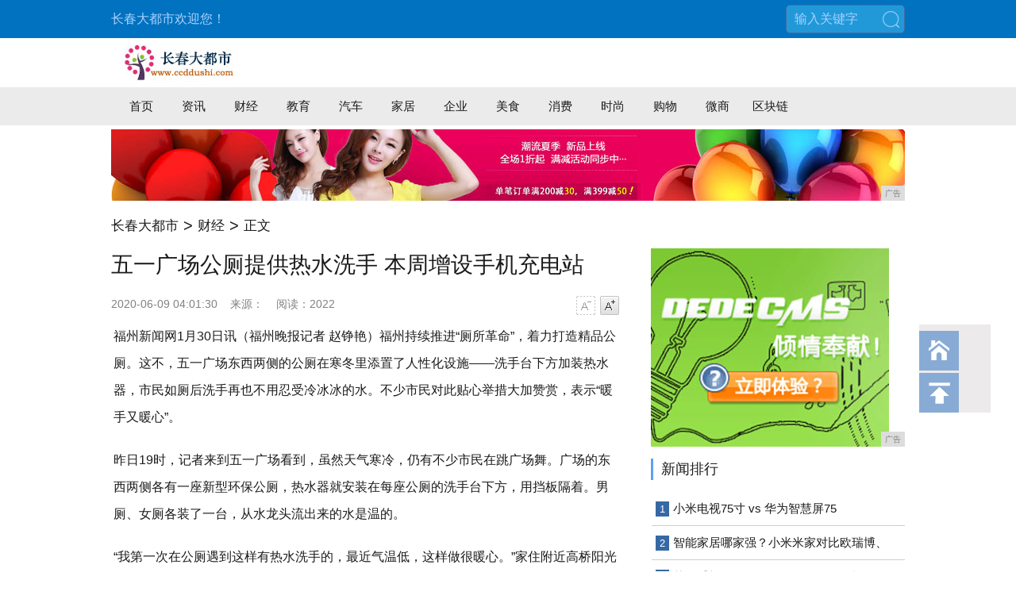

--- FILE ---
content_type: text/html
request_url: http://www.ccddushi.com/cbb/202006/013010731.html
body_size: 6301
content:
<!DOCTYPE html>
<html>
<head>
<title>五一广场公厕提供热水洗手 本周增设手机充电站-长春大都市</title>
<meta content="" name="keywords" />
<meta content="这不，五一广场东西两侧的公厕在寒冬里添置了人性化设施——洗手台下方加装热水器，市民如厕后洗手再也不用忍受冷冰冰的水。" name="description" />
<link rel="stylesheet" href="/res/css/article.css"><meta http-equiv="Content-Type" content="text/html;charset=utf-8">
<link rel="stylesheet" href="/res/css/style.css">
<link rel="stylesheet" href="/res/css/add.css">
<meta http-equiv="X-UA-Compatible" content="IE=edge">
<meta name="viewport" content="width=device-width, initial-scale=1">
<script src="/res/js/jquery-1.10.2.min.js"></script><script src="/res/js/detect_article.js"></script>
</head>
<body><div class="m-hd">
<div class="g-wp f-cb">
<div class="left">长春大都市欢迎您！</div>
<div class="right f-cb">
<span class="m-search">
<form id="searchForm">
<input type="text" id="searchText" value="输入关键字" onfocus="if (this.value == '输入关键字') {this.value = '';}" onblur="if (this.value == '') {this.value = '输入关键字';}">
<button>搜索</button>
</form>
</span>
</div> 
</div>
</div>
<div class="m-meta g-wp f-cb">
<div class="m-logo"><a href="http://www.ccddushi.com"><img src="/res/images/logo.jpg" alt="" border="0"></a></div>
</div>
<div class="m-navw">
<div class="f-cb m-nav">
<a href="http://www.ccddushi.com" target="_blank">首页</a><a href="/aw/" target="_blank">资讯</a><a href="/cbb/" target="_blank">财经</a><a href="/edu/" target="_blank">教育</a><a href="/auto/" target="_blank">汽车</a><a href="/home/" target="_blank">家居</a><a href="/qiy/" target="_blank">企业</a><a href="/meis/" target="_blank">美食</a><a href="/xiaofei/" target="_blank">消费</a><a href="/shishang/" target="_blank">时尚</a><a href="/gouwu/" target="_blank">购物</a><a href="/weishang/" target="_blank">微商</a><a href="/qukuail/" target="_blank">区块链</a></div>
</div>
<div class="g-wp" style="margin-top:5px">
<script type="text/javascript" src="http://a.2349.cn/_ad/v2?su=http://www.ccddushi.com&sn=全站通栏中图"></script>
</div><div class="m-crm g-wp">
       <a href="http://www.ccddushi.com">长春大都市</a><font class="dot">></font><a href="/cbb/" target="_self" class="crm-link">财经</a><font class="dot">></font>正文
</div>
<div class="m-content g-wp f-cb">
<div class="main">
<div class="m-article">
<h2 id="article_title">五一广场公厕提供热水洗手 本周增设手机充电站</h2>
<div class="meta">
              <div class="fl">
                <span class="pub_time" id="pubtime_baidu">2020-06-09 04:01:30</span>
                <span id="source_baidu">来源：</span>
                <span id="view-times" >阅读：-</span>
              </div>
            <div class="font_change fr">
                <a class="font_down js-font font_down_disable" data-action="fontDown" href="javascript:void(0)">字号减小</a>
                <a class="font_up js-font" data-action="fontUp" href="javascript:void(0)">字号增大</a>
            </div>
        </div>
        <div class="content" id="content"><p>福州新闻网1月30日讯（福州晚报记者 赵铮艳）福州持续推进“厕所革命”，着力打造精品公厕。这不，五一广场东西两侧的公厕在寒冬里添置了人性化设施——洗手台下方加装热水器，市民如厕后洗手再也不用忍受冷冰冰的水。不少市民对此贴心举措大加赞赏，表示“暖手又暖心”。</p><p>昨日19时，记者来到五一广场看到，虽然天气寒冷，仍有不少市民在跳广场舞。广场的东西两侧各有一座新型环保公厕，热水器就安装在每座公厕的洗手台下方，用挡板隔着。男厕、女厕各装了一台，从水龙头流出来的水是温的。</p><p>“我第一次在公厕遇到这样有热水洗手的，最近气温低，这样做很暖心。”家住附近高桥阳光新村的陈依姆基本每晚饭后都要到五一广场散散步，她夸赞道，“福州公厕不仅越来越美观，还越来越人性化，真心为老百姓着想。”</p><p>五一广场管理处主任林忠介绍，五一广场东西两侧共安装了4台大容量的热水器，从安装到现在的10多天里，这几台热水器能做到在公厕每天开放期间（冬季5：30~22：30）不间断供应热水。</p><p>“五一广场是城区重要区域之一，每天人流量很大，尤其锻炼的老人有不少。这里公厕环境设施好不好，直接关系着一些人对福州公厕的印象。因此，我们想给市民创造更舒适的如厕条件。”林忠说。</p><p>据悉，针对一些市民在五一广场活动过程中，出现手机没电的情况，五一广场管理处将在两座公厕各增设一个手机充电站。</p><p>林忠介绍，每个手机充电站都有适应不同机型充电接头的端口，且多个端口可以同时充电，为手机没电的市民应急。设备近日可到货，预计本周内安装到位。</p><p><strong>记者手记</strong></p><p><strong>管理革新一小步 厕所革命一大步</strong></p><p>厕所问题不是小事情，关系百姓对城市文明建设的直观感受。福州市委、市政府长期以来把加强厕所建设和管理作为重要的民生工程来抓，持续开展“厕所革命”，不仅公厕的数量增多了，管理也更加精细化，赢得老百姓点赞。</p><p>日前，福州“最美公厕”评选结果出炉，产生了十佳公厕。福州五城区（除长乐）现有近500座环卫公厕，今年还将新建377座。对这些公厕来说，“最美公厕”是学习的榜样，但并不是无法超越的。秘诀何在？无非用心！</p><p>五一广场管理处能从老百姓的需求出发，解决具体问题，自然能获得称赞。于细小处见革新、见服务。不积跬步无以至千里。如果每座公厕都能根据实际情况革新一小步，福州“厕所革命”势必能推进一大步，不断增强群众的获得感和满意度。</p><img src="http://p3.pstatp.com/large/5e390002bc9633397e52" img_width="640" img_height="266" alt="五一广场公厕提供热水洗手 本周增设手机充电站" inline="0"><p style='text-align:center;color:#9A9A9A'>本文为企业推广，本网站不做任何建议，仅提供参考，作为信息展示！</p>
<p>推荐阅读：<a href=https://www.2349.cn/ target="_blank">旗龙</a></p>
        </div>
</div>

  <div class="m-rel">
<div class="m-tit2">相关新闻</div>
<ul><li><a href="/cbb/202006/013010731.html" target="_blank">五一广场公厕提供热水洗手 本周增设手机充电站</a></li><li><a href="/cbb/202006/274810727.html" target="_blank">真相！SIM卡剪卡后手机信号究竟会不会变弱？</a></li><li><a href="/cbb/202006/305810722.html" target="_blank">全网VIP视频免费看，这款手机神器你不可错过！</a></li><li><a href="/cbb/202006/544810721.html" target="_blank">淘宝网购手机七大指南</a></li><li><a href="/cbb/202006/391010720.html" target="_blank">华谊V5床上看片神器首测</a></li><li><a href="/cbb/202006/233910719.html" target="_blank">未来已来｜图解vivo新款智能手机</a></li><li><a href="/cbb/202006/593510716.html" target="_blank">浏览器下载排行榜2019：下载最好用的浏览器</a></li><li><a href="/cbb/202006/402710713.html" target="_blank">2019上半年全价位手机推荐：哪款最适合你一看就知道！</a></li><li><a href="/cbb/202006/134210702.html" target="_blank">又一台汽车品牌定制化手机来了？法拉利855机皇了解一下？</a></li><li><a href="/cbb/202006/144910698.html" target="_blank">诺基亚音乐手机815来了：音乐狂看一下</a></li></ul>
</div>

<div class="column m-comment">
            <h2>
                <b>网友评论</b>
<div class="comment_info fr">
                    <span id="comment_user">
                        请登录后进行评论<span class="info_line">|</span>
                    </span>
                    
                    <a class="count reply_total" target="_blank">0</a>条评论
              	</div>
            </h2>
<textarea class="comment_input" id="comment_input" rows="7" cols="80"></textarea>

            <div class="commit cl">
                <p class="fl commit_len">请文明发言，<span id="commit_limit">还可以输入<span class="word_count">140</span>字</span></p>
                <p class="commit_success">您的评论已经发表成功,请等候审核</p>
                <div class="fr">
                    <button class="post_btn" id="un_post_btn">发表</button>
                </div>
            </div>
            <p class="commit_tips">小提示：您要为您发表的言论后果负责，请各位遵守法纪注意语言文明</p>
        	</div>
</div><div class="aside">
 <div class="ad_zone"><script type="text/javascript" src="http://a.2349.cn/_ad/v2?su=http://www.ccddushi.com&sn=列表文章右图"></script></div>
<div class="m-rank">
<div class="m-tit">新闻排行</div>
<dl class="GsNewsRank"><dt class="r1"><a href="/cbb/202004/06318635.html" target="_blank">小米电视75寸 vs 华为智慧屏75</a></dt><dt class="r1"><a href="/weishang/202003/30308608.html" target="_blank">智能家居哪家强？小米米家对比欧瑞博、</a></dt><dt class="r1"><a href="/xiaofei/202005/362310153.html" target="_blank">苹果手机微信聊天记录删除了怎么恢复教</a></dt><dt class="r1"><a href="/cbb/202005/574210223.html" target="_blank">红辣椒MOMO手机正式发布 前置双摄</a></dt><dt class="r1"><a href="/shishang/202004/54308675.html" target="_blank">周游互联网：不管涨跌，我为什么坚定看</a></dt><dt class="r1"><a href="/aw/202006/470710562.html" target="_blank">拍照能力最强的两款手机，4800w标</a></dt><dt class="r1"><a href="/xiaofei/202005/110610268.html" target="_blank">手机联系人 设置技巧 酷派大神F2最</a></dt><dt class="r1"><a href="http://www.gdjjxw.cn/tt/202006/20152430.html" target="_blank">【限量购】服务器租用套餐低至13元/</a></dt><dt class="r1"><a href="http://www.jchouse.net/jcwnews/2020/38052899.html" target="_blank">25.35亿！康泰品牌价值再创新高</a></dt><dt class="r1"><a href="http://www.cnppa.cn/2020/0530/16391170.html" target="_blank">手机都有那些好玩的游戏吗？</a></dt></dl>
</div>
<div class="m-rec">
<div class="m-tit">推荐图文</div>
<div class="m-tj"><div class="m-tjl"><a href="/aw/202001/46098424.html" target="_blank"><img src="https://tu.nuanxw.com/imgs/2020/01/55db7b4f13017560.png" border="0"><h3>“不忘初心，不负韶华”合厚传媒的</h3></a></div>
<div class="m-list7"><div class="itm"><a href="/qukuail/201909/30248342.html" target="_blank"><img src="https://static.statickksmg.com/image/2019/09/18/414c5560e709ca87b91a3d423613b9fd.gif" border="0"></a><h3><a href="/qukuail/201909/30248342.html" target="_blank">华为推出全球最快AI训练集群：检索20万颗星星只需10秒</a></h3></div><div class="itm"><a href="/qukuail/201909/30008341.html" target="_blank"><img src="http://p1.pstatp.com/large/pgc-image/020b5cbc7fa440eea67df2e0d9d24726" border="0"></a><h3><a href="/qukuail/201909/30008341.html" target="_blank">2019年“月饼大数据”来了，今年的大势月饼居然是五仁？</a></h3></div></div>
</div>
</div>
 <div class="ad_zone" id="2014_ad04"></div>
</div></div>
<div class="m-sidebar">
<a class="home" href="Index.html" target="_blank">回到首页</a>
<span class="backtop">回到顶部</span>
</div><div class="m-ft g-wp">
<div class="m-bb">
<a class="title" href="http://www.ccddushi.com">长春大都市</a>
 <a href="/">关于我们</a><span class="dv">|</span>
 <a href="http://a.2349.cn/lxwm.html">联系我们</a><span class="dv">|</span>
 <a href="/">招聘信息</a><span class="dv">|</span>
 <a href="/sitemap.xml" target="_blank">XML地图</a><span class="dv">|</span>
<a href="/sitemap.html" target="_blank">网站地图</a><a href="/sitemap.txt" target="_blank">TXT</a>
</div>
<div class="m-cp">
免责声明：长春大都市所有文字、图片、视频、音频等资料均来自互联网，不代表本站赞同其观点，本站亦不为其版权负责。相关作品的原创性、文中陈述文字以及内容数据庞杂本站无法一一核实，如果您发现本网站上有侵犯您的合法权益的内容，请联系我们，本网站将立即予以删除！<br>
Copyright&nbsp;&copy;&nbsp;2012-2019&nbsp;http://www.ccddushi.com,&nbsp;All&nbsp;rights&nbsp;reserved.
</div>
</div>
<script>
(function(){
    var bp = document.createElement('script');
    var curProtocol = window.location.protocol.split(':')[0];
    if (curProtocol === 'https') {
        bp.src = 'https://zz.bdstatic.com/linksubmit/push.js';
    }
    else {
        bp.src = 'http://push.zhanzhang.baidu.com/push.js';
    }
    var s = document.getElementsByTagName("script")[0];
    s.parentNode.insertBefore(bp, s);
})();
</script><script src="/res/js/custom-select-menu.jquery.js"></script>
<script src="/res/js/jquery.carouFredSel.js"></script>
<script src="/res/js/normal.js"></script>
<script src="/res/js/article.js"></script>
<script type="text/javascript">
window.onload=function(){
var src = document.getElementById(id+"_backup").innerHTML;
if(document.getElementById(id)){
document.getElementById(id).innerHTML = src;
    }else{}
  }
}
</script>
<script src="https://cdn.bootcss.com/jquery/1.12.4/jquery.min.js"></script>
<script type="text/javascript">
        "10731" && setTimeout(function () {
           $.getJSON(["/ajax/viewArticle?s=", +new Date(), "&id=", "10731"].join(''), function (ret) {$('#view-times').html("阅读：" + ret.data);});
        }, 0);
</script>
</body>
</html>

--- FILE ---
content_type: text/css
request_url: http://www.ccddushi.com/res/css/article.css
body_size: 2158
content:
.m-crm{margin-top:15px;font-size:17px}.m-crm .dot{padding:0 6px;font-size:20px;position:relative;top:1px}.m-content{margin-top:25px}.main{width:640px;float:left}.m-article{padding-bottom:10px}.m-article h2{font-size:28px}.m-article .meta{line-height:21px;padding:18px 0 10px;overflow:hidden;clear:both}.m-article .meta .fl{width:550px;float:left}.m-article .meta .fr{float:right}.m-article .meta span{margin-right:12px;color:#828282;display:inline-block}.m-article .source{color:#3668a5}.m-article .top_comment{color:#ce1c1a}.font_up,.m-article .font_down{text-indent:-20em;width:24px;height:24px;float:left;overflow:hidden}.m-article .font_down{background:url(/res/templates/default/skins/default/images/font.png) no-repeat 0 -54px;margin-right:6px}.m-article .font_up{background:url(/res/templates/default/skins/default/images/font.png) no-repeat 0 0}.m-article .font_down:hover{background-position:0 -27px}.m-article .font_up:hover{background-position:-26px -27px}.font_down_disable:hover,.m-article .font_down_disable{background:url(/res/templates/default/skins/default/images/font.png) no-repeat -26px -54px;cursor:text}.font_up_disable:hover,.m-article .font_up_disable{background:url(/res/templates/default/skins/default/images/font.png) no-repeat -26px 0;cursor:text}.m-article .content p{font-size:16px;line-height:34px;margin:0 3px 20px;font-family:\\5B8B\4F53,Arial,sans-serif!important}.m-article .content img{margin:0 auto 15px;max-width:640px;display:block}.m-article table{width:468pt!important}.m-article table img{display:none}.m-article .content a{color:#0666af}.m-article .content strong{font-weight:700}.m-gallery .itm{width:640px;float:left}.m-editor{text-align:right;color:#828282}.m-tit2{font-size:18px;color:#0666af}.m-list2 li,.m-tit2{margin-bottom:10px}.m-list2 a{font-size:15px;background:url(/res/templates/default/skins/default/images/cycle.png) no-repeat 0 6px;padding-left:15px}.m-list2 span{margin-left:5px;font-size:14px;color:#828282;white-space:nowrap}.m-more{text-align:center;margin-top:25px}.m-more a{color:#0666af;font-size:16px}.m-comment{margin-bottom:15px;margin-top:40px}.m-comment h2{border-top:2px solid #cfcfcf;height:36px;line-height:36px;margin-top:25px;margin-bottom:5px;clear:both}.m-comment h2 b{padding:0 10px;font-size:16px;border-top:2px solid #3668a5;position:relative;top:-2px;font-weight:400;display:inline-block;float:left;width:auto}.m-comment .comment .comment_info{font-size:14px}.m-comment .count{font-family:Georgia;color:#ce1c1a;font-size:22px;padding-right:3px}.m-comment .count:hover,.top_comment:hover{color:#ce1c1a;text-decoration:underline}.m-comment .word_count{font-weight:700;font-size:22px;font-style:italic;font-family:Georgia}.m-comment .word_count_error{color:#ce1c1a}.m-comment .info_line{padding:0 10px;color:#dcdcdc;font-size:12px}.m-comment .comment_input{width:630px;height:102px;text-align:left;margin:0;overflow-x:hidden;overflow-y:auto;resize:none;outline:0;-webkit-appearance:none;padding:5px;_padding:0}.m-comment .commit{height:45px;margin-top:5px;overflow:hidden;width:640px}.m-comment .commit_len{width:220px;float:left}.m-comment .commit_tips{margin-top:10px;font-size:12px}.commit_tips,.m-comment .commit p{color:#828282}.m-comment .commit .commit_success{margin-left:10px;color:#41a98d;float:left;line-height:35px;display:none}.m-comment .post_btn{background:#828282;color:#fff;padding:3px 0;width:100px;height:30px;font-size:15px;margin-left:20px;border:0;cursor:default}.m-comment #post_btn{background:#408cd7;cursor:pointer}.m-comment #post_btn:hover{background:#3668a5;color:#fff}.aside,.m-comment .fr{float:right}.aside{width:320px}.m-article .content .page a{color:#1b1b1b;border:1px solid #e3e3e3;padding:0 10px;line-height:25px;height:25px;text-align:center;margin:10px 2px;background:#f5f5f5;display:inline-block}.m-article .content .page a:hover{border:1px solid #195cad;background:#195cad;color:#fff}.main center span,span.page{display:inline-block;padding:0 10px;margin:10px 2px;line-height:25px;height:25px;text-align:center}.m-tit{font-size:18px;border-left:3px solid #5ca2f3;padding-left:10px;margin-bottom:15px;margin-top:15px}.GsNewsRank dt{padding:10px 0;border-bottom:1px solid #cfcfcf;margin-left:1px;margin-top:0;text-overflow:ellipsis;overflow:hidden;white-space:nowrap}.GsNewsRank dt.r1,.GsNewsRank dt.r2,.GsNewsRank dt.r3{background:none}.GsNewsRank dt a{font-size:15px}.GsNewsRank span{font-size:13px;padding:0 5px;background:#aaa;color:#fff;margin:0 5px;display:inline-block;*display:inline;*zoom:1}.GsNewsRank .rank{background:#3668a5}.GsNewsRank dt.r10{border-bottom:0}.m-tj{margin-top:8px}.m-tjl{position:relative;margin-bottom:20px}.m-tjl img{width:320px;height:165px;display:block}.m-tjl h3{position:absolute;line-height:40px;background:url(/res/templates/default/skins/default/images/masker_title.png) repeat-x;color:#fff;left:0;bottom:0;padding:0 20px;width:280px;font-size:15px;overflow:hidden;text-overflow:ellipsis;white-space:nowrap;text-align:center}.m-list7 .itm{overflow:hidden;padding-bottom:12px;margin-bottom:12px;border-bottom:1px dashed #dcdcdc}.m-list7 .itm:last-child{border-bottom:0}.m-list7 .itm img{width:65px;height:65px;float:right;margin-left:10px}.m-list7 .itm h3{overflow:hidden;font-size:16px}.m-share{position:fixed;top:256px;left:50%;margin-left:-635px;width:100px;background:url(/res/templates/default/skins/default/images/share_tt.png) no-repeat 0 11px;padding-left:24px}.m-share a,.m-share span{float:left;padding-left:40px;padding-right:10px;width:50px;line-height:50px;border-bottom:1px dashed #dcdcdc}.m-share .swechat{background:url(/res/templates/default/skins/default/images/share_wechat.png) no-repeat 0;cursor:pointer}.qr1w{width:182px;height:182px;position:absolute;left:24px;top:48px;display:none}.qr1,.qr1w{background:#fff}.qr1{width:180px;height:180px;display:block;border:1px solid #ccc}.m-share .qrp{width:13px;height:7px;position:absolute;display:block;background:url(/res/templates/default/skins/default/images/up_white.png) no-repeat 0 0;top:-6px;left:5px;z-index:1;padding:0;border:0;float:none;line-height:0}.m-share .swechat:hover .qr1w{display:block}.m-share .sqqzone{background:url(/res/templates/default/skins/default/images/share_qqzone.png) no-repeat 0}.m-share .sweibo{background:url(/res/templates/default/skins/default/images/share_weibo.png) no-repeat 0}.m-share .scomments{background:url(/res/templates/default/skins/default/images/scomments.png) no-repeat 0;color:#d8a671;font-family:Georgia;font-size:16px}.m-share .slike{background:url(/res/templates/default/skins/default/images/slike.png) no-repeat 0;border-bottom:0;cursor:pointer;color:#fd9376;font-family:Georgia;font-size:16px}.m-sidebar{position:fixed;right:50%;margin-right:-568px;z-index:2;bottom:150px;width:50px}.m-sidebar a,.m-sidebar span{display:block;width:50px;height:50px;cursor:pointer;margin-top:3px}.m-sidebar .home{background:url(/res/templates/default/skins/default/images/home_btn.png) no-repeat 50% #88abd5;overflow:hidden;text-indent:-400px}.m-sidebar .bwechat{background:url(/res/templates/default/skins/default/images/qr2.png) no-repeat 50% #88abd5;position:relative}.qr2{width:180px;height:180px;position:absolute;left:-180px;top:-4px;display:none}.m-sidebar .bwechat:hover .qr2{display:block}.m-sidebar .backtop{background:url(/res/templates/default/skins/default/images/backtop.png) no-repeat 50% #88abd5;overflow:hidden;text-indent:-400px}

--- FILE ---
content_type: text/css
request_url: http://www.ccddushi.com/res/css/style.css
body_size: 6371
content:
blockquote,body,button,caption,dd,div,dl,dt,fieldset,figure,form,h1,h2,h3,h4,h5,h6,hr,html,input,legend,li,menu,ol,p,pre,table,td,textarea,th,ul{margin:0;padding:0}address,article,aside,details,figcaption,figure,footer,header,hgroup,menu,nav,section{display:block}table{border-collapse:collapse;border-spacing:0}caption,th{text-align:left;font-weight:400}abbr,body,fieldset,html,iframe,img{border:0}address,cite,dfn,em,i,var{font-style:normal}[hidefocus],summary{outline:0}li{list-style:none}h1,h2,h3,h4,h5,h6,small{font-size:100%}sub,sup{font-size:83%}code,kbd,pre,samp{font-family:inherit}q:after,q:before{content:none}textarea{overflow:auto;resize:none}label,summary{cursor:default}a,button{cursor:pointer}b,em,h1,h2,h3,h4,h5,h6,strong{font-weight:400}a,a:hover,del,ins,s,u{text-decoration:none}br{display:block;line-height:0;height:0}body,button,input,keygen,legend,select,textarea{font:14px/1.5 Helvetica,arial,微软雅黑,Microsoft YaHei,freesans,clean,sans-serif;outline:0;color:#1b1b1b}.f-cb:after{display:block;clear:both;visibility:hidden;height:0;overflow:hidden;content:"."}.f-cb{zoom:1}a{color:#1b1b1b}.g-wp{width:1000px;margin:0 auto}body{padding-top:50px}.ad-bline{border-bottom:1px solid #eee;margin-bottom:10px}.ad-text{line-height:30px;padding:5px 0;text-align:center;font-size:13px}.ad-text a,.ad-text a:visited{text-decoration:none;color:#3668a5;display:inline-block;margin:0 5px}.ad-text a:hover{text-decoration:underline}.ad-banner img{display:block}#index_ad03{height:90px}.m-hd{width:100%;background:#0172bf;color:#a9d1ff;position:fixed;left:0;top:0;z-index:6}.m-hd .left{float:left;font-size:16px;line-height:48px}.m-hd .right{float:right;font-size:16px;position:relative;z-index:5}.m-hd .right>a,.m-login,.m-search{float:left}.m-login{background:url(/res/templates/default/skins/default/images/i_user.gif) no-repeat 5px 50% #9d0305;color:#fff;line-height:30px;padding-left:22px;padding-right:12px;border-radius:5px;margin-top:9px;cursor:pointer}.m-login:hover{background-color:#b0090b}.m-hd .right>a{width:26px;height:33px;overflow:hidden;text-indent:-200px;color:#a9d1ff;margin-top:8px;line-height:33px;padding:0 5px;margin:8px 3px 0}.m-hd .right>a.loginout,.m-hd .right>a.usr{width:auto;text-indent:0;display:none}.m-wza1{background:url(/res/templates/default/skins/default/images/i-icon2.png) no-repeat 50%}.m-wza2{background:url(/res/templates/default/skins/default/images/i-icon3.png) no-repeat 50%}.m-wza3{background:url(/res/templates/default/skins/default/images/i-icon4.png) no-repeat 50%!important}#tipped.no-sound{background-color:#537cb0!important;background-image:url(/res/templates/default/skins/default/images/i-icon4-off.png)!important;border-radius:5px}.m-hd .right .m-en,.m-hd .right .m-fan,.m-hd .right .m-jian{text-indent:0;text-align:center}.m-hd .right>a.active{background:#537cb0;border-radius:5px}.m-search{position:relative;margin-top:6px}.m-search input{border:1px solid #446da3;background:#2199d8;width:100px;padding:0 38px 0 10px;line-height:34px;height:34px;font-size:16px;color:#a9d1ff;border-radius:5px}.m-search button{width:36px;height:36px;position:absolute;right:0;top:0;background:url(/res/templates/default/skins/default/images/i-icon5.png) no-repeat 50%;overflow:hidden;text-indent:-400px;border:0;outline:0}.sn-header-form{display:none;position:absolute;width:320px;padding-bottom:25px;background:#fff;color:#000;z-index:1;top:49px;left:0;border:1px solid #cfcfcf;-webkit-box-shadow:0 0 3px rgba(0,0,0,.2);box-shadow:0 0 3px rgba(0,0,0,.2)}#form{display:block}.legend{background:#f5f5f6;overflow:hidden;*zoom:1}.legend h3{float:left;line-height:40px;display:inline;font-weight:400;font-size:16px;margin-left:20px}.register-area{font-size:12px;line-height:40px;margin-right:15px;float:right}.register-area .register-btn{float:none;color:#3f89ec!important;padding:0;display:inline}.register-area .register-btn:hover{text-decoration:underline}.sn-header-form .legend .close{color:#000!important;margin:0;margin-right:5px;padding:0;line-height:40px;height:40px;float:right;font-size:18px}.form-field{padding:0 20px}.login-error{color:#888;font-size:12px;height:30px;line-height:30px}.login-error label{padding-left:6px}.sn-header-form .login-cls{outline:0;vertical-align:middle;float:left;width:254px;padding:10px 0 10px 24px;border:1px solid #ddd;margin-bottom:16px;color:#888}.login-user{background:url(/res/templates/default/skins/default/images/icon-user.gif) no-repeat 5px 12px}.login-pw{background:url(/res/templates/default/skins/default/images/icon-pw.gif) no-repeat 5px 12px}.login-meta{line-height:16px;font-size:12px;clear:both;text-align:right}.sn-header-form .login-meta a{padding:0;margin:0;font-size:12px;color:#000;display:inline-block;float:none}.sn-header-form .login-meta a:hover{color:#3668a5}.sn-header-form-login{width:280px;height:45px;line-height:45px;font-size:18px;margin-top:10px;border:1px solid #1e68a5;background:#3668a5;cursor:pointer;text-align:center;color:#fff;font-family:微软雅黑}.sn-header-form-login:hover{background-color:#3382c7}.login-dv{text-align:center;margin:5px 0}.sn-header-form .social-area a{border-radius:0;float:right;background:url(/res/templates/default/skins/default/images/social_btn.png) no-repeat 0 0;width:86px;height:39px;line-height:39px;padding:0 0 0 50px;margin:0 8px 0 0;color:#333}.sn-header-form a.social-weibo{background-position:-138px 0}.sn-header-form a.social-weibo:hover{background-position:-138px -39px;color:#679463}.sn-header-form a.social-qq{margin-right:0}.sn-header-form a.social-qq:hover{background-position:0 -39px;color:#c16f42}.m-meta{position:relative;z-index:4}.m-logo{float:left;margin-left:10px;margin-right:20px;margin-top:5px}.m-logo img{display:block}.m-weather{float:left;text-wrap:none;white-space:nowrap;line-height:24px;padding-top:10px;display:none}.m-weather img{padding:0 5px}.m-snav{width:270px;float:right;margin-top:8px}.m-snav a,.m-snav span{float:left;line-height:20px;font-size:14px;margin-left:10px;margin-bottom:10px}.m-snav .down{background:url(/res/templates/default/skins/default/images/i-icon6.png) no-repeat 60px;width:80px;cursor:pointer}.m-snav .media{background:url(/res/templates/default/skins/default/images/i-icon7.png) no-repeat 60px;width:90px}.m-snav .club{background:url(/res/templates/default/skins/default/images/i-icon8.png) no-repeat 30px;width:70px}.m-snav .wechat{background:url(/res/templates/default/skins/default/images/i-icon9.png) no-repeat 60px;width:90px;position:relative;cursor:pointer}.j-qr{width:180px;height:180px;display:block;position:absolute;left:-45px;top:20px;display:none}.j-wechat:hover .j-qr{display:block}.m-snav .notice{width:70px}.m-smenu{position:absolute;background-color:#fff;padding:20px 20px 0;line-height:30px;font-size:14px;border:1px solid #ccc;z-index:3;list-style:none;width:570px;right:0;top:36px;z-index:4;display:none}.m-smenu i{width:13px;height:7px;position:absolute;display:block;background:url(/res/templates/default/skins/default/images/up_white.png) no-repeat 0 0;top:-7px;right:188px}.sub-menu li{overflow:hidden;margin-bottom:20px;padding-bottom:20px;border-bottom:1px dashed #dcdcdc}.sub-menu li.last{border-bottom:0;padding-bottom:0}.sub-menu h2{font-size:16px;color:#436da2;margin-bottom:5px}.sub-menu a{width:190px;float:left}.m-dzwzl{top:65px}.m-navw{padding:10px 0;background:#ebebeb;margin-top:5px}.m-nav{position:relative;width:990px;margin:0 auto}.m-nav a{width:66px;float:left;white-space:nowrap;text-align:center;font-size:15px;padding:3px 0}.m-nav .hide-itm{display:none}.m-nav .hide-itm.active{display:block}.m-nav .more{position:absolute;bottom:0;right:0}.m-nav .pmore{width:10px;height:5px;background:url(/res/templates/default/skins/default/images/i-icon6.png) no-repeat 0 0;display:inline-block;*display:inline;*zoom:1;vertical-align:middle;position:relative;top:-2px;margin-left:2px}.m-nav .pmore.active{background:url(/res/templates/default/skins/default/images/i-icon12.png) no-repeat 0 0}.m-ncity{text-align:center;padding-top:15px;margin-bottom:15px}.m-ncity a{padding:3px 5px}.m-main{background:#f9f9f9;padding-bottom:15px}.m-tt{line-height:70px;margin-bottom:25px}.m-tt,.m-tt h2{overflow:hidden}.m-tt h2{font-size:46px;width:980px;text-align:center;float:left;text-overflow:ellipsis;font-weight:700}.m-tt h2 a{color:#436da2}.m-tt .more{float:right;width:20px;height:70px;text-align:center;line-height:14px;background:url(/res/templates/default/skins/default/images/i-icon6.png) no-repeat bottom}.m-main .left{width:378px;float:left}.m-main .right{width:594px;float:right}.m-tab{overflow:hidden}.j-tab1{margin-bottom:15px}.m-tab .tab{width:50%;border-top:2px solid #e4e4e4;float:left;text-align:center;padding-top:6px;font-size:16px;color:#828282;margin-bottom:5px}.m-tab .tab.active{border-top-color:#436ca0;color:#436ca0}.j-ct{display:none}.j-ct.active{display:block}.j-content4{margin-top:5px}.m-list1 li{font-size:16px;line-height:40px;padding-left:15px;background:url(/res/templates/default/skins/default/images/icon_prex.png) no-repeat 0}.m-list1 li a{display:block;text-overflow:ellipsis;overflow:hidden;white-space:nowrap}.m-list1 li.highlight{background:transparent;padding-left:0;font-size:18px;color:#436da2;line-height:50px}.m-list1 li.highlight a{color:#436da2}.m-list1 a>img{padding-right:4px;position:relative;top:3px}.m-lcity{margin-top:20px;position:relative}.m-lcityt{margin-bottom:10px}.m-lcityt .name{float:left;border-left:2px solid #436da2;padding-right:10px;background:#f9f9f9}.m-lcityt .name,.m-lcityt .other{padding-left:10px;font-size:15px;position:relative;z-index:2;color:#436da2}.m-lcityt .other{float:right;padding-right:12px;background:url(/res/templates/default/skins/default/images/i-icon6.png) no-repeat 100% #f9f9f9;cursor:pointer}.m-lcityt .makser{border-top:1px dashed #bcbcbc;position:relative;top:10px;z-index:1}.j-clist{display:none}.j-clist.active{display:block}.m-cnav{position:absolute;width:312px;padding:10px;background:#fff;border:1px solid #dcdcdc;right:-12px;top:30px;display:none}.m-cnav i{position:absolute;width:13px;height:7px;background:url(/res/templates/default/skins/default/images/up_white.png) no-repeat 0 0;right:10px;top:-7px}.m-cnav .label{font-size:16px;margin-left:8px;margin-bottom:10px}.m-cselect .itm{width:60px;height:25px;line-height:25px;text-align:center;border:1px solid #dcdcdc;float:left;margin:0 8px 15px;cursor:pointer}.m-cselect .itm.active{background-color:#436da2;color:#fff;border:1px solid #436da2}.m-spec{margin-bottom:10px}.m-spec,.m-spec .itm{border-top:2px solid #cacaca}.m-spec .itm{line-height:45px;height:45px;float:left;cursor:pointer;position:relative;top:-2px}.m-spec a.active .itm{border-top:2px solid #b40101}.m-spec .itm-1{width:158px;background:url(/res/templates/default/skins/default/images/sp1.png) no-repeat 50%}.m-spec .itm-2{width:264px;background:url(/res/templates/default/skins/default/images/sp2.png) no-repeat 50%}.m-spec .itm-3{width:170px;background:url(/res/templates/default/skins/default/images/sp3.png) no-repeat 50%}.m-spec span{float:left;width:1px;height:24px;margin-top:11px;font-size:16px;background:#cacaca}.m-focusw{width:594px;height:396px;overflow:hidden;position:relative;margin-bottom:10px}.m-focus .itm{float:left;position:relative}.m-focus img{display:block;width:594px;height:396px}.m-focus h3{position:absolute;left:0;bottom:0;line-height:52px;background:url(/res/templates/default/skins/default/images/masker_title2.png) repeat-x;color:#fff;width:464px;padding:0 100px 0 30px;font-size:18px;overflow:hidden;text-overflow:ellipsis;white-space:nowrap;text-align:center}.m-fpager{position:absolute;right:10px;bottom:20px}.m-fpager span{width:10px;height:10px;background:#fff;float:left;overflow:hidden;text-indent:-200px;margin-right:5px}.m-fpager .selected span{background:#d23b3b}.m-tit1{border-left:2px solid #436da2;font-size:16px;padding-left:10px;margin-bottom:10px}.m-tit1 a{color:#436da2}.m-xmt .itm{width:285px;float:left;margin-right:24px;position:relative}.m-xmt{margin-right:-24px;margin-bottom:15px}.m-xmt img{display:block;width:285px;height:147px}.m-xmt h3{bottom:0;line-height:40px;background:url(/res/templates/default/skins/default/images/masker_title.png) repeat-x;width:245px;padding:0 20px;font-size:15px;overflow:hidden;text-overflow:ellipsis;white-space:nowrap;text-align:center}.m-xmt h3,.m-xmt span{position:absolute;left:0;color:#fff}.m-xmt span{background:url(/res/templates/default/skins/default/images/tag.png) no-repeat 0 0;width:50px;height:28px;top:0;line-height:28px;font-size:16px;padding-left:20px}.m-nwp h3{font-weight:400;font-size:16px;height:27px;overflow:hidden;margin-bottom:5px}.m-nwb{margin-right:-24px}.m-nkb,.m-nwp{float:left;width:285px;margin-right:24px}.m-nwp .itm{padding-bottom:10px;border-bottom:1px dashed #bcbcbc;margin-bottom:8px;padding-top:8px;overflow:hidden}.m-nwp .itm:last-child{border-bottom:0}.m-nwp .itm .pa{height:80px;font-size:15px;color:#8b8a8a;height:48px;overflow:hidden}.nfw_lw_timeline{width:100%;height:200px;overflow-y:scroll}.nfw_lw_item{overflow:hidden;margin-bottom:10px;padding-left:10px}.nfw_lw_item img{float:left;width:100px;height:66px;margin-right:10px}.nfw_lw_item h3{overflow:hidden;font-size:15px}.nfw_time{margin-bottom:10px;margin-left:10px}.nfw_m{color:#436da2;background:#f9f9f9;position:relative;z-index:2;display:inline-block;*display:inline;*zoom:1;padding-right:5px}.nfw_time .masker{border-top:1px dashed #bcbcbc;position:relative;top:10px;z-index:1}.jspContainer{overflow:hidden;position:relative}.jspPane,.jspVerticalBar{position:absolute}.jspVerticalBar{top:0;right:0;width:4px;height:100%}.jspHorizontalBar{position:absolute;bottom:0;left:0;width:100%;height:16px}.jspCap{display:none}.jspHorizontalBar .jspCap{float:left}.jspTrack{background:#f5f5f5;background:hsla(0,0%,78%,.15);position:relative}.jspDrag{background:#3668a5;position:relative;top:0;left:0;cursor:pointer}.jspHorizontalBar .jspDrag,.jspHorizontalBar .jspTrack{float:left;height:100%}.jspArrow{background:#50506d;text-indent:-20000px;display:block;cursor:pointer;padding:0;margin:0}.jspArrow.jspDisabled{cursor:default;background:#80808d}.jspVerticalBar .jspArrow{height:16px}.jspHorizontalBar .jspArrow{width:4px;float:left;height:100%}.jspVerticalBar .jspArrow:focus{outline:none}.jspCorner{background:#eeeef4;float:left;height:100%}* html .jspCorner{margin:0 -3px 0 0}.nfw_lw_timeline .jspPane{width:275px!important}.m-list6 h3{font-size:16px;overflow:hidden;text-overflow:ellipsis;white-space:nowrap;line-height:40px}.m-list6 .pa{font-size:15px;color:#8b8a8a;height:68px;overflow:hidden;margin-bottom:22px;line-height:24px}.m-tit2{border-top:1px solid #bcbcbc;overflow:hidden}.m-tit2 h2{font-weight:400;font-size:16px;border-top:2px solid #436da2;float:left;padding:5px 15px 0;margin-bottom:5px}.m-tit2 h2 a{color:#436da2}.m-szb{background:url(/res/templates/default/skins/default/images/nfszb01.png) no-repeat 20px #f1f1f1;padding-left:110px}.m-szb .itm{width:230px;height:35px;float:right;margin-left:10px;background:#cee3fd;margin-top:10px;margin-bottom:10px;text-align:center;line-height:35px;font-size:16px}.m-qmt{background:#f7f7f7;margin-top:10px}.m-qtab .itm{float:left;border-top:2px solid #f7f7f7;padding-top:8px;margin-bottom:10px;font-size:18px;margin-left:60px;margin-right:60px;padding-left:3px;padding-right:3px;cursor:pointer}.m-qtab .itm.active{border-top:2px solid #3380c8}.m-qtab .itm1{background:url(/res/templates/default/skins/default/images/tit1.png) no-repeat 0 0;width:198px;height:39px;margin-left:0;border-top:0;padding:0}.m-qtab .itm1.active{border-top:0}.m-qcontent .itm{text-align:center;display:none}.m-qcontent .itm.active{display:block}.m-qcontent .itm img{width:60px;height:60px;margin:20px 30px}.m-qcontent .itm1 img{margin:20px 9px}.m-hwb{background-color:#f7f7f7}.m-tit4{background:url(/res/templates/default/skins/default/images/nfrbhw.png) no-repeat 37px #f7f7f7;padding-left:300px;overflow:hidden}.m-tit4 a{float:left;height:34px;overflow:hidden;text-indent:-400px;margin-right:60px}.m-tit4 .jrgd{background:url(/res/templates/default/skins/default/images/jrgd.jpg) no-repeat 0 0;width:112px}.m-tit4 .nyqq{background:url(/res/templates/default/skins/default/images/nyqq.jpg) no-repeat 0 0;width:113px}.m-tit4 .zyys{background:url(/res/templates/default/skins/default/images/zyys.jpg) no-repeat 0 0;width:120px}.m-hwbl{text-align:center;margin-top:15px;padding-bottom:10px}.m-hwbl span{padding:0 10px}.m-recommendw{margin-top:15px}.m-recommend{margin-right:-20px}.m-recommend .col{width:320px;margin-right:20px;float:left}.m-recommend .itm{font-size:15px;text-overflow:ellipsis;overflow:hidden;white-space:nowrap;margin-bottom:8px}.m-recommend .itm span{padding:0 5px}.m-part1w{margin-top:20px}.m-part1{margin-right:-20px}.m-part1 .center,.m-part1 .left,.m-part1 .right{width:320px;float:left;margin-right:20px}.m-tk{margin-bottom:10px}.m-wlpt{background:url(/res/templates/default/skins/default/images/bn2.jpg) no-repeat 0 0;height:46px;padding-left:380px}.m-wlpt .itm,.m-wlpt .more{float:left}.m-wlpt .itm{width:245px;line-height:46px;background:url(/res/templates/default/skins/default/images/cycle.png) 0 no-repeat;text-overflow:ellipsis;overflow:hidden;white-space:nowrap;padding-left:10px;margin-right:13px;color:#fff}.m-wlpt .itm a{color:#fff}.m-wlpt .more{width:60px;line-height:24px;height:24px;background-color:#0857a2;color:#fff;text-align:center;margin-top:11px;border-radius:5px}.m-tj{margin-top:8px}.m-tjl{position:relative;margin-bottom:10px}.m-tjl img{width:320px;height:165px;display:block}.m-tjl h3{position:absolute;line-height:40px;background:url(/res/templates/default/skins/default/images/masker_title.png) repeat-x;color:#fff;left:0;bottom:0;padding:0 20px;width:280px;font-size:15px;overflow:hidden;text-overflow:ellipsis;white-space:nowrap;text-align:center}.m-list7 .itm{overflow:hidden;padding-bottom:9px;margin-bottom:9px;border-bottom:1px dashed #dcdcdc}.m-list7 .itm:last-child{border-bottom:0}.m-list7 .itm img{width:50px;height:50px;float:right;margin-left:10px}.m-list7 .itm h3{overflow:hidden;font-size:15px}.m-list8 .itm{padding-bottom:16px;margin-bottom:12px;border-bottom:1px dashed #dcdcdc}.m-list8 .itm:last-child{border-bottom:0}.m-list8 .itm h3{font-size:16px;line-height:40px;overflow:hidden;text-overflow:ellipsis;white-space:nowrap}.m-list8 .itm .pa{font-size:15px;color:#8b8a8a;height:46px;overflow:hidden}.m-net{background:#f4f3f5;padding:18px 0}.m-net .itm{margin-left:12px;border-left:3px solid #3a67a4;padding-left:12px}.m-net .itm a{line-height:20px;font-size:17px;font-weight:700;margin-right:15px}.m-reportw{background:#f4f3f5;margin-top:2px;padding:15px 0;position:relative}.m-report{margin:0 20px;width:960px;height:53px;overflow:hidden}.m-report h3{border-left:3px solid #3a67a4;padding-left:10px;font-size:16px;margin-bottom:5px}.m-report h3 a{color:#3a67a4}.m-report .itm{width:230px;padding-left:10px;float:left}.m-report .itm .pa{overflow:hidden;text-overflow:ellipsis;white-space:nowrap;font-size:15px}.m-reportw .next1,.m-reportw .prev1{width:12px;height:38px;position:absolute;top:15px;cursor:pointer}.m-reportw .prev1{background:url(/res/templates/default/skins/default/images/arr1.png) no-repeat 0 0;left:0}.m-reportw .next1{background:url(/res/templates/default/skins/default/images/arr2.png) no-repeat 0 0;right:0}.m-tit2 .link{line-height:37px;float:right;color:#3a67a4}.m-tit2 .link a{color:#3a67a4}.m-tit2 .link span{padding:0 2px}.m-part2w{margin-top:20px}.m-part2 .row{margin-right:-14px;margin-bottom:25px}.m-part2 .itm{width:324px;float:left;margin-right:14px}.m-part2 .hl{position:relative}.m-part2 .hl img{width:324px;height:167px;display:block}.m-part2 .hl h3{position:absolute;line-height:40px;background:url(/res/templates/default/skins/default/images/masker_title.png) repeat-x;color:#fff;left:0;bottom:0;padding:0 20px;width:284px;font-size:15px;overflow:hidden;text-overflow:ellipsis;white-space:nowrap;text-align:center}.m-part2 .hl h3 a{color:#fff}.m-list2{margin-top:15px}.m-list2 li{border-top:1px dashed #bcbcbc}.m-pict{border-top:1px solid #ddd;text-align:center}.m-pict h2{display:inline-block;*display:inline;*zoom:1;border-top:3px solid #3668a5;padding:10px 5px 0;font-size:18px;position:relative;top:-2px;margin-bottom:15px}.m-pict h2 a{color:#3668a5}.m-pic{margin-right:-3px}.m-pic .itm,.m-pic .itm2w{float:left;margin-right:3px}.m-pic .itm1{width:330px}.m-pic .itm2w{width:333px;height:451px;overflow:hidden}.m-pic .itm2{margin-right:-3px}.m-pic .itm img{width:330px;height:451px;display:block}.m-pic .itm .pic{width:330px;height:451px;position:relative}.m-pic .itm2 img{width:165px;height:224px;display:block}.m-pic .itm2 .pic{width:165px;height:224px;float:left;margin-right:3px;margin-bottom:3px;position:relative}.m-pic .itm2 h3{line-height:40px;background:url(/res/templates/default/skins/default/images/masker_title.png) repeat-x;padding:0 20px;width:125px;font-size:15px}.m-pic .itm2 h3,.m-pic .itm h3{position:absolute;color:#fff;left:0;bottom:0;overflow:hidden;text-overflow:ellipsis;white-space:nowrap;text-align:center}.m-pic .itm h3{line-height:52px;background:url(/res/templates/default/skins/default/images/masker_title2.png) repeat-x;width:270px;padding:0 30px;font-size:18px}.m-tit5{font-size:16px;border-left:3px solid #3668a5;padding-left:10px}.m-en{margin-top:20px}.m-rw{float:left;width:240px;background:#f2f3f5;padding-top:10px;padding-bottom:20px}.m-rw .itm{overflow:hidden;padding:10px 15px;border-bottom:1px dashed #dcdcdc}.m-rw .itm:last-child{border-bottom:0}.m-rw .itm img{width:96px;height:64px;float:left;margin-right:10px}.m-rw .itm h3{overflow:hidden;font-size:12px;line-height:20px}.m-enm{width:745px;float:right}.m-tit6{background-color:#f2f3f5;height:37px;line-height:34px;padding-top:3px;overflow:hidden;margin-bottom:5px}.m-tit6 h2{float:left;padding:0 20px;background-color:#fff;border-top:3px solid #3668a5;font-size:16px;line-height:34px;margin-left:5px}.m-tit6 h2,.m-tit6 h2 a{color:#3668a5}.m-tit6 .more{float:right;height:37px;overflow:hidden}.m-tit6 .more a{float:left;line-height:34px;color:#3668a5;margin-left:20px;font-size:16px;padding-top:2px;margin-right:4px}.m-enh{width:360px;float:left;padding:10px 0 0 15px}.m-enh img{float:right;width:155px;height:217px;margin-left:10px}.m-enh .pw{overflow:hidden}.m-enh .pw h3{font-size:18px;margin-bottom:10px;line-height:24px}.m-enh .pw .pa{line-height:21px;color:#828282}.m-enb{width:340px;float:right;padding-top:5px}.m-ft{margin-top:18px}.m-bb{clear:both;background-color:#f3f3f3;padding-left:220px;position:relative;text-align:right;padding-right:20px;font-size:14px}.m-bb,.m-bb .title{height:40px;line-height:40px}.m-bb .title{position:absolute;width:220px;text-align:center;left:0;top:0}.m-bb .dv{margin:0 10px;color:#444}.m-cert{clear:both;background-color:#fff;padding:10px 0;overflow:hidden;zoom:1}.m-cert .block{width:260px;border-right:1px solid #eee;padding-left:60px;float:left}.m-cert a{display:block;line-height:30px;font-size:14px}.m-cert .block-last{border:none}.m-cp{clear:both;background:#fff;padding:10px 20px 40px;line-height:30px;font-size:14px;color:#444;border-top:1px solid #eee}.m-sidebar{position:fixed;right:50%;margin-right:-608px;z-index:7;bottom:200px;background:#eceaeb;width:90px;padding-top:5px}.m-sidebar li{width:90px;height:33px;line-height:33px;text-align:center;position:relative;cursor:pointer}.m-sidebar>img{width:74px;height:74px;display:block;margin:0 auto 7px}.m-extend{position:absolute;width:264px;left:-264px;display:none;top:0;background:#e1dfe0}.m-extend img{width:64px;height:33px;float:left;margin-right:5px}.m-extend h3{width:195px;white-space:nowrap;text-overflow:ellipsis;overflow:hidden;zoom:1}.m-sidebar li:hover{background-color:#e1dfe0}.m-slist li:hover .m-extend{display:block}.m-slist .backtop{background:url(/res/templates/default/skins/default/images/uptop.png) 50% no-repeat;overflow:hidden;text-indent:-400px}.m-slist .backtop:hover{background-color:transparent}

--- FILE ---
content_type: text/css
request_url: http://www.ccddushi.com/res/css/add.css
body_size: 910
content:
.m-crm{
	margin: 15px auto;
}

/*ipad pro*/
@media screen and (max-width:1024px){


}
/*ipad*/
@media screen and (max-width: 1000px){

	.g-wp{
		width: 98%;
		margin: 0 auto;
	}
	.m-crm{
		margin: 15px auto;
	}
	.m-nav{
		width: 100%;
	}
	.m-tt h2{
		width: 97%;
	}
	.m-main .left,.m-main .right{
		width: 100%;
	}
	/*.m-focusw,.m-focus img,.m-focus h3{
		width: 100%;
	}
	.m-fpager{
		right: 50%;
	}
*/
	.m-focusw{
		margin: 0 auto;
	}

	.m-xmt,.m-recommend,.m-part1,.m-part2 .row{
		margin-right: 0;
	}
	.m-xmt .itm,.m-recommend .col,.m-part1 .center, .m-part1 .left,.m-part2 .itm{
		width: 48%;
		margin-right: 4%;
	}
	.m-xmt .itm:nth-child(2n),.m-recommend .col:nth-child(2n),.m-part1 .center,.m-part2 .itm:nth-child(2n){
		margin-right: 0;
	}
	.m-xmt .itm img,.m-part2 .hl img{
		width: 100%;
	}
	.m-part1 .right{
	 	width: 100%;
	 }
	 .m-pic .itm, .m-pic .itm2w{
	 	width: 32%;
	 }
	 .m-pic .itm .pic img,.m-pic .itm .pic,.m-pic .itm2 img,.m-pic .itm2 .pic{
	 	width: 100%;
	 }
	 .m-pic .itm h3,.m-part2 .hl h3,.m-xmt h3{
	 	width: 100%;
	 	padding: 0;
	 }
	 .m-sidebar{
	 	right: 0;
	 	margin-right: 0;
	 	bottom: 100px;
	 }
	  .m-bb{
	  	padding-right: 0;
	  }
	 .m-bb, .m-bb .title{
	 	height: auto;
	 	float: left;
	 	padding-left: 0;
	 }
	 .m-bb .title {
     position:inherit; 
     width:auto;
	}
	.m-pic .itm2 h3, .m-pic .itm h3{
		width: 100%;
	}
	.m-bb{
		width: 100%;
	}


	/*list*/
	.main,.aside{
		width: 100%;
	}


	/*detail*/
	.m-article .content img{
		width: 100%;
	}
	.m-article .meta .fl{
		width: 100%;
	}
	.m-comment .comment_input,.m-comment .commit{
		width: 100%;
		padding: 0;
	}
	.m-share{
		margin-left: 0;
		left: 0;
	}



}
/*iphone*/
@media screen and (max-width: 767px){
	body{
		padding-top: 100px;
	}
	#searchForm{
		position: relative;
		text-align: center;
	}
	.m-hd{
		padding-bottom: 10px;
	}
	.m-hd .left{
		width: 100%;
	}
	.m-hd .right{
		float: none;
	}
	.m-search{
		float: none;
	}
	.m-search input{
		width: 82%;
	}
	.m-search button{
		bottom: 0;
    right: 10px;
    top: inherit;
	}

	.m-tt h2{
		font-size: 30px;
	}
	.m-tt h2{
		width: 93%;
	}
	.m-tt{
		line-height: 45px;
	}
	.m-focusw,.m-focus img,.m-focus h3 {
		width: 100%;
	}
	.m-focus h3 {
	    width:100%;
	    padding: 0;
	    text-align: left;
	    
	}
	 .m-recommend .col, .m-part1 .center, .m-part1 .left, .m-part2 .itm{
		width: 100%;
		margin-right: 0;
	}
	.m-pic .itm, .m-pic .itm2w{
		width: 100%;
		margin-right: 0;
	}
	.m-pic .itm img, .m-pic .itm2w img{
		width: 100%;
		height: auto;
	}
	.m-pic .itm2 h3, .m-pic .itm h3{
		width: 100%;
	}
	.m-pic .itm .pic{
		height: auto;
	}

}



--- FILE ---
content_type: application/javascript
request_url: http://www.ccddushi.com/res/js/custom-select-menu.jquery.js
body_size: 1077
content:
!function(e){"use strict";e.fn.customSelectMenu=function(s){function a(s){var a=s.parent().attr("data-select-name"),l=s.attr("data-option-value"),n=s.text(),d=e('input[name="'+a+'"]');s.parent().find("."+t.selectedClass).removeClass(t.selectedClass),s.addClass(t.selectedClass),d.val(l),s.parent().parent().find(".search_selected").html("<span></span>"+n),""!==d.val()?s.parent().parent().find(".search_selected").addClass(t.selectionMadeClass):s.parent().parent().find(".search_selected").removeClass(t.selectionMadeClass),s.parent().hide(),"none"!==s.parent().css("display")?s.parent().parent().find(".search_selected").toggleClass(t.openedClass):s.parent().parent().find(".search_selected").removeClass(t.openedClass)}var t=e.extend({menuClass:"search_menu",openedClass:"opened",selectedClass:"selected",selectionMadeClass:"selection-made"},s);return this.each(function(){var s,l,n,d,i,c,r,o,C=e(this),p=C.attr("name"),h=C.attr("id");C.hide(),l=e('<div class="'+t.menuClass+'">').attr("tabindex",0),h&&(l.attr("id",h),C.removeAttr("id")),s=e('<input type="hidden" name="'+p+'" value="" />'),C.find(":selected")?(r=C.find(":selected"),o=r.attr("value"),d=r.text(),o?(n=e('<div class="'+t.selectionMadeClass+' search_selected">'+d+"<span></span></div>"),s.val(o)):n=e('<div class="search_selected">'+d+"<span></span></div>")):(d=C.find(":first").text(),n=e('<div class="search_selected">'+d+"<span></span></div>")),i=e('<ul data-select-name="'+p+'">').hide(),C.after(l.append(n,i,s)),C.find("option").each(function(){var s=e(this).text(),a=e(this).attr("value"),l=s===d?' class="'+t.selectedClass+'"':"";c=e(a?'<li data-option-value="'+a+'"'+l+">"+s+"</li>":"<li"+l+">"+s+"</li>"),i.append(c)}),isMobile.any?l.on("click",function(s){var l=e(s.target);l.is(".search_selected")&&(n.toggleClass(t.openedClass),n.parent().find("ul").toggle()),l.is("li")&&a(l)}):(e(".search_selected").hover(function(){e(".search_menu ul").show()}),e(".search_menu ul").find("li").click(function(){a(e(this))})),l.on("keyup",function(s){38!==s.keyCode&&40!==s.keyCode||(e(this).find(n).addClass(t.openedClass),e(this).find(i).show());var l=e(this).find("li"),d=e(this).find("."+t.selectedClass),c="",r="";40===s.keyCode&&(d.removeClass(t.selectedClass),c=d.next(),c.length>0?c.addClass(t.selectedClass):l.first().addClass(t.selectedClass)),38===s.keyCode&&(d.removeClass(t.selectedClass),r=d.prev(),r.length>0?r.addClass(t.selectedClass):l.last().addClass(t.selectedClass)),13===s.keyCode&&a(e(this).find("."+t.selectedClass))}),l.on("blur",function(){e(this).find(i).is(":visible")&&(e(this).find(n).removeClass(t.openedClass),e(this).find(i).hide())}),e("html").on("keyup",function(e){27===e.keyCode&&(n.removeClass(t.openedClass),i.hide())}),e("html").on("mousedown",function(s){var a=e(s.target);a.parents().addBack().is("."+t.menuClass+" ul, ."+t.menuClass+" label")||(e("."+t.menuClass+" label").removeClass(t.openedClass),e("."+t.menuClass+" ul").hide())})})}}(jQuery);

--- FILE ---
content_type: text/javascript;charset=UTF-8
request_url: http://a.2349.cn/_ad/v2?su=http://www.ccddushi.com&sn=%E5%85%A8%E7%AB%99%E9%80%9A%E6%A0%8F%E4%B8%AD%E5%9B%BE
body_size: 412
content:
document.writeln('<div class="_yezi_ad" style=""><a href="http://a.2349.cn/_ad/jmp?p=NWRhYTY4YjQ1ZDlkZGEwMTZjYWNjOGY0OWNjOQ==" target="_blank" style="position:relative;font-size:0;display: block;"><span title="http://2349.cn" style="position:absolute;z-index:2;font-size:10px;background:#dddddd;color:gray;right:0;bottom:0;padding: 2px 5px 2px 5px;display:block;">广告</span><img style="opacity:1 !important;" src="http://a.2349.cn/UploadFiles/cef4dd75-dcf6-4419-908e-fe745aa34824.jpg" width="1000" height="90" /></a></div>');


--- FILE ---
content_type: application/javascript
request_url: http://www.ccddushi.com/res/js/article.js
body_size: 2013
content:
function updateRank(){var t,e=0;$(".GsNewsRank").find("dt").each(function(){t=$("<span></span>"),t.text(++e).prependTo($(this)),e<4&&t.addClass("rank")})}function getCommit(){$.ajax({type:"POST",url:"http://www.jindsw.com/api/index.php",dataType:"jsonp",data:{act:"get_reply_total",url:$url},success:function(t){1==t.success&&($(".join_total").html(t.data.join_total).attr("href","http://www.jindsw.com/index.php?url="+$url+"&title="+$title),$(".reply_total").html(t.data.reply_total).attr("href","http://www.jindsw.com/index.php?url="+$url+"&title="+$title))}})}function initLike(){$.ajax({type:"POST",url:"http://www.jindsw.com/api/poll.php",dataType:"jsonp",data:{act:"get",url:$url},success:function(t){$("#agr_count").html(t.data.op1).on("click",function(t){$.ajax({type:"POST",url:"http://www.jindsw.com/api/poll.php",dataType:"jsonp",data:{act:"post",op:1,url:$url,title:$title},success:function(t){1==t.success&&$("#agr_count").html(t.data.op1)}})})}})}function executeCall(t,e){for(var n=[].slice.call(arguments).splice(2),o=t.split("."),a=o.pop(),c=0;c<o.length;c++)e=e[o[c]];return e[a].apply(this,n)}function fontChange(){$(".font_change").on("click",".js-font",function(t){t.preventDefault(),executeCall($(t.target).attr("data-action"),window,$count)})}function fontUp(t){return!(t>=5)&&($fontDown.hasClass("font_down_disable")&&$fontDown.removeClass("font_down_disable"),$fontSize+=2,$count=t+1,5==$count&&$fontUp.addClass("font_up_disable"),void $target.css("font-size",$fontSize))}function fontDown(t){return!(t<=3)&&($fontUp.hasClass("font_up_disable")&&$fontUp.removeClass("font_up_disable"),$fontSize-=2,$count=t-1,3==$count&&$(".font_down").addClass("font_down_disable"),void $target.css("font-size",$fontSize))}function pushCommit(){$(".post_btn").html("������...").attr("disabled","disabled"),$.ajax({type:"POST",url:"http://www.jindsw.com/api/index.php",dataType:"jsonp",data:{act:"post",url:$url,title:$title,message:$("#comment_input").val()},success:function(t){1==t.success?($("#comment_input").val(""),$(".post_btn").html("����").removeAttr("disabled"),$(".commit_success").fadeIn(500).fadeOut(5e3)):$(".post_btn").html("����").removeAttr("disabled")},error:function(t){$(".post_btn").html("����").removeAttr("disabled")}})}function shareButton(){var t=encodeURIComponent($url),e=$("#article_title").text(),n=($("meta[name=description]").text(),encodeURIComponent("http://www.jindsw.com")),o=encodeURIComponent("http://www.jindsw.com/images/nfw-cover.png"),a="1741374966",c="http://service.weibo.com/share/share.php?appkey="+a+"&url="+t+"&title=�������ն��������ţ�"+e+"&pic="+o,l="http://sns.qzone.qq.com/cgi-bin/qzshare/cgi_qzshare_onekey?url="+t+"&site="+n+"&title=�������ն��������ţ�"+e+"&pics="+o;$(".sweibo").attr("href",c),$(".sqqzone").attr("href",l)}var $title=encodeURIComponent($("#article_title").html().replace(/^s*|s*$/g,""));updateRank(),$(".m-list7 .itm").last().css("border-bottom","0"),getCommit(),initLike();var $count=3,$fontSize=15,$target=$("#content p"),$fontUp=$(".font_up"),$fontDown=$(".font_down");fontChange();var $attendConut=$(".count");$attendConut.html(parseFloat($attendConut.text()).toLocaleString());var $textState=!1,txtobj={divName:".m-comment",textareaName:"#comment_input",numName:".word_count",num:140},textareaFn=function(){function t(t){var e=/[u00-uff]/;return!e.test(t)}function e(){for(var e=0,o=$.trim(n.val()),a=0;a<o.length;a++)e+=1==t(o.charAt(a))?2:1;e=Math.ceil(e/2),l-e<0?($par.html("�Ѿ����� <span style='color:#ce1c1a;' class='word_count'>"+Math.abs(l-e)+"</span> ��"),$textState=!1):($par.html("����������<span class='word_count'>"+(l-e)+"</span> ��"),$textState=!0),$b.html(l-e)}var n,o=txtobj.divName,a=txtobj.textareaName,c=txtobj.numName,l=txtobj.num;$(o).delegate(a,"focus",function(){$b=$(this).parents(o).find(c),$par=$b.parent(),n=$(this);setInterval(e,200)})};textareaFn(),$(".qr1").attr("src","http://www.jindsw.com/templates/default/skins/default/images/nfwwxgzh.png");var $cat=$(".j-catlink");$cat.html("����"+$cat.html().replace("Ƶ��","")+"Ƶ��"),$(".commit").delegate("#post_btn","click",function(t){return!$(this).attr("disabled")&&(""==$("#comment_input").val()&&($textState=!1),$textState&&pushCommit(),t.preventDefault())}),$(".commit").delegate("#un_post_btn","click",function(t){return $(".sn-header-form").show(),t.preventDefault()}),$(document).on("click",".backtop",function(){return $("html, body").animate({scrollTop:"0"},500),!1});var gallery=$(".m-content table:has(img)");if(gallery.length>0){gallery.hide();var $gytarget=$('<div class="m-gallery"></div>');gallery.find("img").each(function(){$(this).removeAttr("style").appendTo($gytarget)}),$gytarget.prependTo("#content")}shareButton();

--- FILE ---
content_type: text/javascript;charset=UTF-8
request_url: http://a.2349.cn/_ad/v2?su=http://www.ccddushi.com&sn=%E5%88%97%E8%A1%A8%E6%96%87%E7%AB%A0%E5%8F%B3%E5%9B%BE
body_size: 413
content:
document.writeln('<div class="_yezi_ad" style=""><a href="http://a.2349.cn/_ad/jmp?p=NWRhYTY4ZDc1ZDlkZGEwMTZjYWNjOTAwaHQ5cw==" target="_blank" style="position:relative;font-size:0;display: block;"><span title="http://2349.cn" style="position:absolute;z-index:2;font-size:10px;background:#dddddd;color:gray;right:0;bottom:0;padding: 2px 5px 2px 5px;display:block;">广告</span><img style="opacity:1 !important;" src="http://a.2349.cn/UploadFiles/3cfe64ee-e5c3-41ab-ba04-a146fbecb3ba.jpg" width="300" height="250" /></a></div>');


--- FILE ---
content_type: application/javascript
request_url: http://www.ccddushi.com/res/js/detect_article.js
body_size: 545
content:
!function(i){var e=/iPhone/i,t=/iPod/i,n=/iPad/i,o=/(?=.*\bAndroid\b)(?=.*\bMobile\b)/i,d=/Android/i,s=/IEMobile/i,h=/(?=.*\bWindows\b)(?=.*\bARM\b)/i,a=/BlackBerry/i,b=/Opera Mini/i,r=/(?=.*\bFirefox\b)(?=.*\bMobile\b)/i,l=new RegExp("(?:Nexus 7|BNTV250|Kindle Fire|Silk|GT-P1000)","i"),p=function(i,e){return i.test(e)},c=function(i){var c=i||navigator.userAgent;this.apple={phone:p(e,c),ipod:p(t,c),tablet:p(n,c),device:p(e,c)||p(t,c)||p(n,c)},this.android={phone:p(o,c),tablet:!p(o,c)&&p(d,c),device:p(o,c)||p(d,c)},this.windows={phone:p(s,c),tablet:p(h,c),device:p(s,c)||p(h,c)},this.other={blackberry:p(a,c),opera:p(b,c),firefox:p(r,c),device:p(a,c)||p(b,c)||p(r,c)},this.seven_inch=p(l,c),this.any=this.apple.device||this.android.device||this.windows.device||this.other.device||this.seven_inch,this.phone=this.apple.phone||this.android.phone||this.windows.phone,this.tablet=this.apple.tablet||this.android.tablet||this.windows.tablet},f=new c;f.Class=c,"undefined"!=typeof module&&module.exports?module.exports=f:"function"==typeof define&&define.amd?define(f):i.isMobile=f}(this);

--- FILE ---
content_type: application/javascript
request_url: http://www.ccddushi.com/res/js/normal.js
body_size: 1481
content:
var $url=location.href;!function(){function t(t){var a="http://www.jindsw.com/";window.open(a+"search.php?catid=&typeid=0&areaid=&keywords=&orderby=a.contentid+DESC&mod=phpcms&file=&action=&dosubmit=1&title="+encodeURI($("#search").val()),"_blank")}function a(){return""!=$.trim($("#search").val())&&"����ؼ���"!=$.trim($("#search").val())||($("#search").focus(),!1)}function e(){$(".m-login").click(function(){$(".sn-header-form").toggle()}),$(".sn-header-form").find(".close").click(function(t){$(".sn-header-form").hide(),t.preventDefault()}),$(".sn-header-form-login").click(function(t){return!$(this).attr("data-disabled")&&(n()?o()?i($("#req").val(),$("#password").val()):($(".login-error").html("����������"),r()):($(".login-error").html("�������ʺ�"),r()),void t.preventDefault())}),u();var t=$(".register-btn").attr("href"),a=$(".social-weibo").attr("href"),e=$(".social-qq").attr("href");t=encodeURI(t+"&url="+location.href),a=encodeURI(a+"?url="+location.href),e=encodeURI(e+"?url="+location.href),$(".register-btn").attr("href",t),$(".social-weibo").attr("href",a),$(".social-qq").attr("href",e)}function n(){var t=$("#req").val();return""!=t&&"�û���/E-mail/�ֻ�"!=t}function o(){var t=$("#password").val();return""!=t}function r(){$(".sn-header-form").stop().animate({"margin-left":"0"},32).animate({"margin-left":"15px"},32).animate({"margin-left":"0"},34).animate({"margin-left":"-15px"},32).animate({"margin-left":"0"},32)}function i(t,a){$(".sn-header-form-login").html("��¼��...").attr("data-disabled","disabled"),$.ajax({type:"POST",url:"http://u.southcn.com/api/ucenter.php",dataType:"jsonp",data:{act:"login_for_navi",account:t,password:a},success:function(t){if(1==t.success){c(t),$("#data-output").html("");for(var a=0;a<t.output.length;a++)$("<script></script>").attr("src",t.output[a]).attr("reload","1").appendTo($("#data-output"))}else r(),$(".login-error").html(t.msg);$(".sn-header-form-login").html("��¼").removeAttr("data-disabled","disabled")}})}function s(){$.ajax({type:"POST",url:"http://u.southcn.com/api/ucenter.php",dataType:"jsonp",data:{act:"userinfo"},success:function(t){1==t.success&&c(t)}})}function c(t){$(".m-login,.sn-header-form").hide(),$("#login-account").attr("href","http://u.southcn.com/").html(t.data.username).show(),$("#login-out").show(),$(".post_btn").attr("id","post_btn"),l(t.data.username)}function u(){$("#login-out").click(function(){return!$(this).attr("data-disabled")&&($("#login-out").html("[�˳���...]").attr("data-disabled","disabled"),void $.ajax({type:"POST",url:"http://u.southcn.com/api/ucenter.php",dataType:"jsonp",data:{act:"logout_for_navi"},success:function(t){if(1==t.success){d(),$("#data-output").html(""),$(".post_btn").attr("id","un_post_btn"),$("#comment_user").html("���¼���������<span class='info_line'>|</span>");for(var a=0;a<t.output.length;a++)$("<script></script>").attr("src",t.output[a]).attr("reload","1").appendTo($("#data-output"))}}}))})}function l(t){$("#comment_user").html('���ã�<a href="http://u.southcn.com/">'+t+'</a><span class="info_line">|</span>')}function d(){$("#login-account").html("").hide(),$("#login-out").hide(),$(".m-login").show(),$("#login-out").html("[�˳�]").removeAttr("data-disabled","disabled")}function s(){$.ajax({type:"POST",url:"http://u.southcn.com/api/ucenter.php",dataType:"jsonp",data:{act:"userinfo"},success:function(t){1==t.success&&c(t)}})}$("#search-menu").customSelectMenu(),$("#searchForm").submit(function(e){var n=$("input[name='search-menu']").val();a()&&t(n),e.preventDefault?e.preventDefault():e.returnValue=!1}),window.location.href.indexOf("gate/big5/")!=-1?($(".m-jian").removeClass("active"),$(".m-fan").addClass("active")):($(".m-jian").addClass("active"),$(".m-fan").removeClass("active")),$(".tras").click(function(t){var a=$url.indexOf("gate/big5/"),e=$(this).text();if(a==-1&&"��"==e){var n="http://big5.southcn.com/gate/big5/"+$url.substr(7);window.location.href=n}if(a>0&&"��"==e){var n="http://"+$url.substr(a+10);window.location.href=n}}),s(),e()}();